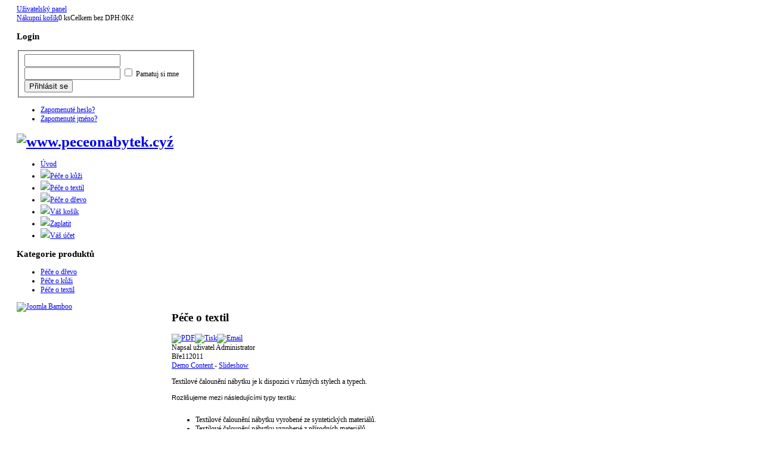

--- FILE ---
content_type: text/html; charset=utf-8
request_url: http://peceonabytek.cz/index.php?option=com_content&view=article&id=47
body_size: 6101
content:
<!DOCTYPE html PUBLIC "-//W3C//DTD XHTML 1.0 Transitional//EN" "http://www.w3.org/TR/xhtml1/DTD/xhtml1-transitional.dtd">
<html xmlns="http://www.w3.org/1999/xhtml" xml:lang="cs-cz" lang="cs-cz">

<head>
<script src="http://code.jquery.com/jquery-1.9.0.min.js"></script>
<script src="http://code.jquery.com/jquery-migrate-1.1.0.min.js"></script>
  <meta http-equiv="content-type" content="text/html; charset=utf-8" />
  <meta name="robots" content="index, follow" />
  <meta name="keywords" content="oprava kůže, nábytek, péče o nábytek, textilní nábytek, nábytek ze dřeva, oprava nábytku, oprava textilu, ochrana nábytku, rady, jak pečovat o nábytek, jak pečovat o kůži, jak pečovat o dřevo, jak pečovat o textil" />
  <meta name="title" content="Péče o textil" />
  <meta name="author" content="Administrator" />
  <meta name="description" content="Péče o nábytek, vše pro Váš nábytek." />
  <meta name="generator" content="" />
  <title>Péče o textil</title>
  <link href="/templates/jb_shopignition/favicon.ico" rel="shortcut icon" type="image/x-icon" />
  <link rel="stylesheet" href="/media/system/css/modal.css" type="text/css" />
  <link rel="stylesheet" href="http://peceonabytek.cz/templates/jb_shopignition/css/k2.css" type="text/css" />
  <link rel="stylesheet" href="http://peceonabytek.cz/plugins/system/jbbbcode/default.css" type="text/css" />
  <link rel="stylesheet" href="/modules/mod_tienda_categories/tmpl/tienda_categories.css" type="text/css" />
  <style type="text/css">
    <!--
#toTop {width:100px;z-index: 10;border: 1px solid #333; background:#121212; text-align:center; padding:5px; position:fixed; bottom:0px; right:0px; cursor:pointer; display:none; color:#fff;text-transform: lowercase; font-size: 0.9em;}
    -->
  </style>
  <script type="text/javascript" src="/media/system/js/mootools.js"></script>
  <script type="text/javascript" src="/media/plg_jblibrary/jquery/jquery-1.3.2.min.js"></script>
  <script type="text/javascript" src="/media/system/js/modal.js"></script>
  <script type="text/javascript" src="http://peceonabytek.cz/components/com_k2/js/k2.js"></script>
  <script type="text/javascript" src="http://peceonabytek.cz/plugins/system/jbbbcode/default.js"></script>
  <script type="text/javascript" src="/media/system/js/caption.js"></script>
  <script type="text/javascript">
jQuery.noConflict();
		window.addEvent('domready', function() {

			SqueezeBox.initialize({});

			$$('a.modal').each(function(el) {
				el.addEvent('click', function(e) {
					new Event(e).stop();
					SqueezeBox.fromElement(el);
				});
			});
		});var K2RatingURL = 'http://peceonabytek.cz/';var paneltype = 'opacity';
  </script>



<script type="text/javascript">

  var _gaq = _gaq || [];
  _gaq.push(['_setAccount', 'UA-36291982-2']);
  _gaq.push(['_trackPageview']);

  (function() {
    var ga = document.createElement('script'); ga.type = 'text/javascript'; ga.async = true;
    ga.src = ('https:' == document.location.protocol ? 'https://ssl' : 'http://www') + '.google-analytics.com/ga.js';
    var s = document.getElementsByTagName('script')[0]; s.parentNode.insertBefore(ga, s);
  })();

</script>

<link rel="shortcut icon" href="/templates/jb_shopignition/favicon.ico" />
 
	

	<link rel="stylesheet" href="/templates/system/css/system.css" type="text/css" />
	<link rel="stylesheet" href="/templates/system/css/general.css" type="text/css" />
	<link href="/templates/zengridframework/css/joomla.css" rel="stylesheet" type="text/css" media="screen" />
	<link href="/templates/zengridframework/css/template_css.css" rel="stylesheet" type="text/css" media="screen" />
		<link href="/templates/zengridframework/css/fonts.css" rel="stylesheet" type="text/css" media="screen" />	

	
	
	<!-- Main ZGF theme file -->
	<link href="/templates/jb_shopignition/css/theme.css" rel="stylesheet" type="text/css" media="screen" />
	
	<link href="/templates/jb_shopignition/css/jbTienda.css" rel="stylesheet" type="text/css" media="screen" /><link href="/templates/jb_shopignition/css/hiliteBlue.css" rel="stylesheet" type="text/css" media="screen" /><!--[if IE 7]>
<link href="/templates/jb_shopignition/css/ie7.css" rel="stylesheet" type="text/css" media="screen" />
<![endif]-->

<!--[if IE 6]>
<link href="/templates/jb_shopignition/css/ie6.css" rel="stylesheet" type="text/css" media="screen" />
<![endif]-->

<script type="text/JavaScript" src="/templates/zengridframework/js/menus/superfish.js"></script><script type="text/JavaScript" src="/templates/zengridframework/js/menus/jquery.hoverIntent.minified.js"></script><script type="text/JavaScript" src="/templates/jb_shopignition/js/template.js"></script><script type="text/JavaScript" src="/templates/zengridframework/js/menus/accordionMenu.js"></script><script type="text/JavaScript" src="/templates/zengridframework/js/modal/hiddenpanel.js"></script><script type="text/JavaScript" src="/templates/zengridframework/js/effects/slide.js"></script><!-- css that overrides the default menu css -->
<style type="text/css" media="screen">
.moduletable-superfish,#nav ul  {float: left;}
.moduletable-superfish ul,#nav ul  {float: left;margin: 8px 20px 0 0;}
.moduletable-superfish ul li,#nav ul li {margin: 0 20px 0 0}
</style>
<script type="text/javascript">
jQuery(document).ready(function(){
			
						jQuery(".moduletable-superfish ul,#nav ul")
			.supersubs({ 
            minWidth:    14,   // minimum width of sub-menus in em units 
            maxWidth:    30,   // maximum width of sub-menus in em units 
						disableHI:   true,  // set to true to disable hoverIntent detection
			 
            extraWidth:  1     // extra width can ensure lines don't sometimes turn over 
                               // due to slight rounding differences and font-family 
       		})
			.superfish({
				animation : {opacity:"show"},
				speed:       'normal',
				delay : 800			});	
			
							
});
</script>
<script type="text/javascript" src="http://use.typekit.com/.js"></script>
<script type="text/javascript">try{Typekit.load();}catch(e){}</script>
		
	
</head>

<body class="helvetica " style="font-size: 78%" >
		<div id="fontHeadings" class="gillsans">
 		

<div class="fullWrap">


<div class="outerWrapper topRow"> <!-- Top Wrapper -->
		<div class="container center" style="width:940px;">
				<div class="containerBG">
						<div class="innerContainer" style="width:900px;margin-left:20px">
								<div id="topWrapper">
								
							
																	
								
									
																		
																		
																		<div id="top4" style="width:746.66666666667px">
																							
																								<div id="paneltab" class="tab topborder">
													
																										<a id="openPanel" rel="#panelInner" href="#">
															Uživatelský panel													</a>
																											
													
												</div>
																								
															<div class="moduletable">
			
						
			
						
			
			
						<div class="jbmoduleBody">
			<div id="tiendaUserShoppingCart"><span class="CartView"><a id="cartLink" href="/index.php?option=com_tienda&amp;view=carts">Nákupní košík</a></span><span class="CartItems">0 ks</span><span class="CartTotal">Celkem bez DPH:<span>0Kč</span> </span> </div>			</div>
						
			
		</div>
	
									</div>
									 
																
																			
										<div id="hiddenPanel" style="width: 300px">
												<div id="hiddenPanelInner">

																								<div id="panel1" class="jbPanel1">
																<div class="moduletable">
			
						<div class="moduleTitle">
				<h3><span>Login</span></h3>
			</div>
						
			
						
			
			
						<div class="jbmoduleBody">
			<div id="jbLogin">



<div class="flatLogin">
<form action="/index.php?option=com_content" method="post" name="login" id="form-login" >
		<fieldset class="input">
		
				
		<input id="modlgn_username" type="text" name="username" class="inputbox" alt="username" size="18" />
		<input id="modlgn_passwd" type="password" name="passwd" class="inputbox" size="18" alt="password" />
							<input id="modlgn_remember" type="checkbox" name="remember" class="inputbox" value="yes" alt="Remember Me" />
		<label for="modlgn_remember">Pamatuj si mne</label>			
						
	<input type="submit" name="Submit" class="button" value="Přihlásit se" />
	</fieldset>

	<ul class="flatLogin">

		<li>
			<a href="/index.php?option=com_user&amp;view=reset">
			Zapomenuté heslo?</a>
		</li>
		<li>
			<a href="/index.php?option=com_user&amp;view=remind">
			Zapomenuté jméno?</a>
		</li>
			</ul>
	
	<input type="hidden" name="option" value="com_user" />
	<input type="hidden" name="task" value="login" />
	<input type="hidden" name="return" value="L2luZGV4LnBocD9vcHRpb249Y29tX2NvbnRlbnQmdmlldz1hcnRpY2xlJmlkPTQ3" />
	<input type="hidden" name="a3d531b64c6331b16d46694116ba16cd" value="1" /></form>
</div>
</div>			</div>
						
			
		</div>
	
													</div>
												 
												 
												 
																						</div>

									</div>

									 
									<!-- Hidden Panel -->

									
								</div> 
						</div>
				</div>
		</div>
</div> <!-- Top Wrapper --><!-- Logo Wrapper -->
<div class="outerWrapper logoRow">
		<div class="container center" style="width:940px;">
				<div class="containerBG">
						<div class="innerContainer" style="width:900px;margin-left:20px">
								

		<div id="logo" style="width:286.66666666667px">

			<h1>
				<a href="/index.php" >
					<img src="/templates/jb_shopignition/images/logo/logo2.png" alt="www.peceonabytek.cyź" />													
				</a>
			</h1>
				
				</div> 
								
																
																
																
																
						</div>
				</div>
		</div>
</div>
<!-- Logo Wrapper -->

<!-- Nav Wrapper -->
<div class="outerWrapper navRow">
		<div class="container center" style="width:940px;">
				<div class="containerBG">
						<div class="innerContainer" style="width:900px;margin-left:20px">
								<div id="navWrapper">
																				<div id="navWrap"  class="navLeft" style="width:900px">
											<div id="nav" class="helvetica">
																								
												
												
																								
											</div>	
										</div>
								</div>	
						</div>
				</div>
		</div>
</div>
<!-- Nav Wrapper -->
<div class="outerWrapper mainRow">
	<div class="container center" style="width:940px;">
		<div class="containerBG">
			<div class="innerContainer" style="width:900px;margin-left:20px">
				<div class="shadow">
					<div id="mainWrap" class="twoL">
							
													<!--  above -->

							<div id="above">
																							
															
											<div class="moduletable">
			
						
			
						
			
			
						<div class="jbmoduleBody">
			<ul class="menu"><li class="item123"><a href="http://www.peceonabytek.cz" class="mainlevel"><span>Úvod</span></a></li><li class="item79"><a href="/index.php?option=com_tienda&amp;view=products&amp;filter_category=34&amp;Itemid=79" class="mainlevel"><span><img src="/images/stories/icons/sale.png" />Péče o kůži</span></a></li><li class="item80"><a href="/index.php?option=com_tienda&amp;view=products&amp;filter_category=35&amp;Itemid=80" class="mainlevel"><span><img src="/images/stories/icons/star.png" />Péče o textil</span></a></li><li class="item122"><a href="/index.php?option=com_tienda&amp;view=products&amp;filter_category=33&amp;Itemid=122" class="mainlevel"><span><img src="/images/stories/icons/star.png" />Péče o dřevo</span></a></li><li class="item86"><a href="/index.php?option=com_tienda&amp;view=carts&amp;Itemid=86" class="mainlevel"><span><img src="/images/stories/icons/cart.png" />Váš košík</span></a></li><li class="item81"><a href="/index.php?option=com_tienda&amp;view=checkout&amp;Itemid=81" class="mainlevel"><span><img src="/images/stories/icons/cart.png" />Zaplatit</span></a></li><li class="item82"><a href="/index.php?option=com_tienda&amp;view=dashboard&amp;Itemid=82" class="mainlevel"><span><img src="/images/stories/icons/book.png" />Váš účet</span></a></li></ul>			</div>
						
			
		</div>
	
							</div>	
							<!-- End  above -->
							<div class="clear"></div>

						

													
								
							
								
												<!-- Left Column -->
							<div id="leftCol" style="width:170px;margin-right: 20px"  class="sidebar">
									<div id="left" class="twoL">
											
																						
										
													<div class="moduletable">
			
						<div class="moduleTitle">
				<h3><span>Kategorie produktů</span></h3>
			</div>
						
			
						
			
			
						<div class="jbmoduleBody">
			
<ul id="tienda_categories_mod">
		<li class="level1">
		<a href="/index.php?option=com_tienda&amp;view=products&amp;filter_category=33:kategorie-pece-o-drevo&amp;Itemid=122">Péče o dřevo</a>
	</li>
			<li class="level1">
		<a href="/index.php?option=com_tienda&amp;view=products&amp;filter_category=34:kategorie-pece-o-kuzi&amp;Itemid=79">Péče o kůži</a>
	</li>
			<li class="level1">
		<a href="/index.php?option=com_tienda&amp;view=products&amp;filter_category=35:kategorie-pece-o-textil&amp;Itemid=80">Péče o textil</a>
	</li>
	</ul>			</div>
						
			
		</div>
	
									</div>
							</div>
						<!-- End Left Column -->
														
						
							<!-- Main Content -->
							<div id="midCol" style="width:640px;float:right;margin-right: 0px" class="twoL">
								
								
								
										

								<div id="mainContent"  class="twoL">
										
										
<div id="jbArticle">






<h2 class="contentheading">
				Péče o textil	</h2>
<div class="jbMeta">


<div class="jbAuthorDate">


<div class="buttons">
		
	<a href="/index.php?view=article&amp;catid=5%3Aslideshow&amp;id=47%3Apee-o-textil&amp;format=pdf&amp;option=com_content" title="PDF" onclick="window.open(this.href,'win2','status=no,toolbar=no,scrollbars=yes,titlebar=no,menubar=no,resizable=yes,width=640,height=480,directories=no,location=no'); return false;" rel="nofollow"><img src="/templates/jb_shopignition/images/pdf_button.png" alt="PDF"  /></a><a href="/index.php?view=article&amp;catid=5%3Aslideshow&amp;id=47%3Apee-o-textil&amp;tmpl=component&amp;print=1&amp;layout=default&amp;page=&amp;option=com_content" title="Tisk" onclick="window.open(this.href,'win2','status=no,toolbar=no,scrollbars=yes,titlebar=no,menubar=no,resizable=yes,width=640,height=480,directories=no,location=no'); return false;" rel="nofollow"><img src="/templates/jb_shopignition/images/printButton.png" alt="Tisk"  /></a><a href="/index.php?option=com_mailto&amp;tmpl=component&amp;link=5d0887c24e67593ab3cd666644aa8ae9f29a6c5b" title="Email" onclick="window.open(this.href,'win2','width=400,height=350,menubar=yes,resizable=yes'); return false;"><img src="/templates/jb_shopignition/images/emailButton.png" alt="Email"  /></a></div>


		<span class="jbAuthor">
		Napsal uživatel Administrator	</span>
	
		<div class="jbCreatedate">
		<span class="datemonth">Bře</span><span class="dateday">11</span><span class="dateyear">2011</span>	</div>
	</div>


<div class="jbSectCat">
		<span class="jbSections">
					<a href="/index.php?option=com_content&amp;view=section&amp;id=1&amp;layout=blog&amp;Itemid=39">				Demo Content					</a>							 - 			</span>
			<span class="jbCategories">
					<a href="/index.php?option=com_content&amp;view=category&amp;id=5:slideshow&amp;layout=blog&amp;Itemid=39">				Slideshow					</a>			</span>
	</div>


</div>
<div class="jbArticleText">

<p>Textilové čalounění nábytku je k dispozici v různých stylech a typech.</p>
<p style="margin-top: 5px; margin-bottom: 10px; font-family: Arial; font-size: 11px; line-height: normal;">Rozlišujeme mezi následujícími typy textilu:<br /> <br /></p>
<ul>
<li>Textilové čalounění nábytku vyrobené ze syntetických materiálů.</li>
<li>Textilové čalounění nábytku vyrobené z přírodních materiálů.</li>
<li>Kombinace obou je také možná</li>
</ul>
<p> </p>
<h3>Textilové čalounění nábytku vyrobené ze syntetických materiálů.</h3>
<p>Jedná se o umělotiny, umělá vlákna, které se nevyskytují v přírodě. Umělých vlákena mohou být z přírodních, minerálních látek a syntetického původu.<br />Příkladem jsou polyester, polyamid (nylon), polyuretan, akrylát, atd.<br />Významnou vlastností syntetických vláken je, citlivost na světlo je obvykle lepší než u přírodních vláken.<br /><br />Příklady nábytku ze syntetických materiálů:<br /><br /><strong>Alcantara</strong><br />Materiál s velmi jemnou (sametovou), strukturou vláken.<br />Složení tohoto materiálu je polyester (67%), polyuretan (23%) a bavlna (10%).<br /><br /><strong>Lamous</strong><br />Mikrovlákno textilie, která se podobá semiši.<br />Složení tohoto materiálu je 88% polyester a 12% polyuretan.<br /><br /><strong>Kurtizána</strong><br />Měkké "sametové" mikrovlákno textilie vyrobené ze 100% polyamidu (nylon).</p>
<h3>Textilové čalounění nábytku vyrobené z přírodních materiálů.</h3>
<p>Látky, které jsou vyrobeny z přírodních materiálů.<br />Charakteristika přírodních vláken je že citlivost na světlo je obvykle horší než jako u syntetických vláken.<br /><br />Příklady z přírodních materiálů:<br /><br /><strong>Bavlna</strong><br />Rostlinné vlákno získané z bavlníku.<br />Poté, co je vybrána, je bavlna utkána a může bát zpracována. Ze všech přírodních vláken je bavlna je nejčastější.<br /><br /><strong>Vlna</strong><br />Rostlinné vlákno získané z ovčí vlny.<br />Vlna přirozeně obsahuje lanolin (voskové substance). Tato složka se používá v kosmetice. Lanolin byl kdysi používán jako balzám na rty.<br /><br /><strong>Hedvábí</strong><br />Živočišných vlákena tkaná Bourcem morušovém.<br />Nejsilnější vlákno na světě<br /><br /><strong>Lněné prádlo</strong><br />Přírodní vlákno získané z kůry lnu.<br />Protože má dlouhé struktury vláken a vysoký obsah voskových složek, prádlo má krásný lesk.<br />Čalounické skvrny a tečky lze odstranit produktem “CLEANTEX Cleantex stain spray”.<br />Extrémně odolné skvrny lze odstranit produktem “MultiClean”.<br />Oba prostředky by měly být testovány na nenápadné ploše jako první.<br />Čalouněný nábytek může být chráněn proti skvrnám produktem Textile &amp; Leather Protector.</p>
<p> </p>
<p> </p>
			<table align="center" class="pagenav">
			<tr>
				<th class="pagenav_prev">
					<a href="/index.php?option=com_content&amp;view=article&amp;id=60:pece-o-kuzi&amp;catid=5:slideshow">&lt; Předchozí</a>
				</th>
				<td width="50">
					&nbsp;
				</td>
				<th class="pagenav_next">
					<a href="/index.php?option=com_content&amp;view=article&amp;id=48:pece-o-drevo&amp;catid=5:slideshow">Další &gt;</a>
				</th>
			</tr>
			</table></div>
		<span class="jbModifydate">
		Aktualizováno <span class="datemonth">Lis</span><span class="dateday">24</span><span class="dateyear">2012</span>	</span>
	</div>


								</div>
										

								<div class="clear"></div>
										
																
								
								<!-- End Main Content -->
								
								
																
						</div>
						<!-- End Mid Column -->
														
												
						</div>
								
						<div class="clear"></div>
							
											</div>
				</div>
			</div>
		</div>
	</div>
</div>

<div class="outerWrapper footerRow">
		<div class="container center" style="width:940px;">
			<div class="containerBG">
				<div class="innerContainer" style="width:900px;margin-left:20px">
					
					
					
					<div id="footer">
					
					
							<div id="footerLeft" style="width:670px;margin-right: 20px">
									
							</div>
									
							<!-- Copyright -->				
					<div id="footerRight">
																<a href="http://www.joomlabamboo.com"><img class="jbLogo" src="/templates/jb_shopignition/images/jb.png" alt="Joomla Bamboo" /></a>
														
												</div>			
				</div>
					
						
	
		</div> <!-- innerContainer -->
	</div>	<!-- containerBG -->					
</div> <!-- Container -->

			
</div>
</div></div>	<!-- Full Wrap -->	

<div class="clear"></div>


			<script type="text/javascript">
			jQuery(document).ready(function(){
				jQuery(function () {
				var scrollDiv = document.createElement("div");
				jQuery(scrollDiv).attr("id", "toTop").html("^ Back to Top").appendTo("body");    
				jQuery(window).scroll(function () {
						if (jQuery(this).scrollTop() != 0) {
							jQuery("#toTop").fadeIn();
						} else {
							jQuery("#toTop").fadeOut();
						}
					});
					jQuery("#toTop").click(function () {
						jQuery("body,html").animate({
							scrollTop: 0
						},
						800);
					});
				});
			});
			</script>
			</body>
</html>
   